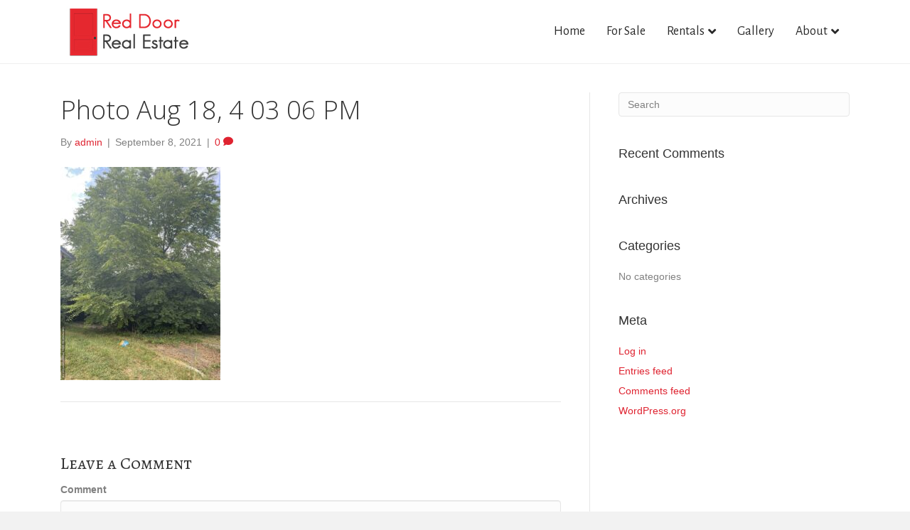

--- FILE ---
content_type: text/html; charset=UTF-8
request_url: https://www.reddoorrealestatellc.com/rentals/attachment/photo-aug-18-4-03-06-pm/
body_size: 5939
content:
<!DOCTYPE html>
<html dir="ltr" lang="en"
	prefix="og: https://ogp.me/ns#" >
<head>
<meta charset="UTF-8" />
<meta name='viewport' content='width=device-width, initial-scale=1.0' />
<meta http-equiv='X-UA-Compatible' content='IE=edge' />
<link rel="profile" href="https://gmpg.org/xfn/11" />
<link rel="pingback" href="https://www.reddoorrealestatellc.com/xmlrpc.php" />
<!--[if lt IE 9]>
	<script src="https://www.reddoorrealestatellc.com/wp-content/themes/bb-theme/js/html5shiv.js"></script>
	<script src="https://www.reddoorrealestatellc.com/wp-content/themes/bb-theme/js/respond.min.js"></script>
<![endif]-->
<title>Photo Aug 18, 4 03 06 PM | Red Door Real Estate</title>

		<!-- All in One SEO 4.3.6.1 - aioseo.com -->
		<meta name="robots" content="max-image-preview:large" />
		<link rel="canonical" href="https://www.reddoorrealestatellc.com/rentals/attachment/photo-aug-18-4-03-06-pm/" />
		<meta name="generator" content="All in One SEO (AIOSEO) 4.3.6.1 " />
		<meta property="og:locale" content="en_US" />
		<meta property="og:site_name" content="Red Door Real Estate | real estate that truly stands out" />
		<meta property="og:type" content="article" />
		<meta property="og:title" content="Photo Aug 18, 4 03 06 PM | Red Door Real Estate" />
		<meta property="og:url" content="https://www.reddoorrealestatellc.com/rentals/attachment/photo-aug-18-4-03-06-pm/" />
		<meta property="article:published_time" content="2021-09-08T23:12:52+00:00" />
		<meta property="article:modified_time" content="2021-09-08T23:12:52+00:00" />
		<meta name="twitter:card" content="summary" />
		<meta name="twitter:title" content="Photo Aug 18, 4 03 06 PM | Red Door Real Estate" />
		<script type="application/ld+json" class="aioseo-schema">
			{"@context":"https:\/\/schema.org","@graph":[{"@type":"BreadcrumbList","@id":"https:\/\/www.reddoorrealestatellc.com\/rentals\/attachment\/photo-aug-18-4-03-06-pm\/#breadcrumblist","itemListElement":[{"@type":"ListItem","@id":"https:\/\/www.reddoorrealestatellc.com\/#listItem","position":1,"item":{"@type":"WebPage","@id":"https:\/\/www.reddoorrealestatellc.com\/","name":"Home","description":"real estate that truly stands out","url":"https:\/\/www.reddoorrealestatellc.com\/"},"nextItem":"https:\/\/www.reddoorrealestatellc.com\/rentals\/attachment\/photo-aug-18-4-03-06-pm\/#listItem"},{"@type":"ListItem","@id":"https:\/\/www.reddoorrealestatellc.com\/rentals\/attachment\/photo-aug-18-4-03-06-pm\/#listItem","position":2,"item":{"@type":"WebPage","@id":"https:\/\/www.reddoorrealestatellc.com\/rentals\/attachment\/photo-aug-18-4-03-06-pm\/","name":"Photo Aug 18, 4 03 06 PM","url":"https:\/\/www.reddoorrealestatellc.com\/rentals\/attachment\/photo-aug-18-4-03-06-pm\/"},"previousItem":"https:\/\/www.reddoorrealestatellc.com\/#listItem"}]},{"@type":"ItemPage","@id":"https:\/\/www.reddoorrealestatellc.com\/rentals\/attachment\/photo-aug-18-4-03-06-pm\/#itempage","url":"https:\/\/www.reddoorrealestatellc.com\/rentals\/attachment\/photo-aug-18-4-03-06-pm\/","name":"Photo Aug 18, 4 03 06 PM | Red Door Real Estate","inLanguage":"en","isPartOf":{"@id":"https:\/\/www.reddoorrealestatellc.com\/#website"},"breadcrumb":{"@id":"https:\/\/www.reddoorrealestatellc.com\/rentals\/attachment\/photo-aug-18-4-03-06-pm\/#breadcrumblist"},"author":{"@id":"https:\/\/www.reddoorrealestatellc.com\/author\/admin\/#author"},"creator":{"@id":"https:\/\/www.reddoorrealestatellc.com\/author\/admin\/#author"},"datePublished":"2021-09-08T23:12:52+00:00","dateModified":"2021-09-08T23:12:52+00:00"},{"@type":"Organization","@id":"https:\/\/www.reddoorrealestatellc.com\/#organization","name":"Red Door Real Estate","url":"https:\/\/www.reddoorrealestatellc.com\/"},{"@type":"Person","@id":"https:\/\/www.reddoorrealestatellc.com\/author\/admin\/#author","url":"https:\/\/www.reddoorrealestatellc.com\/author\/admin\/","name":"admin","image":{"@type":"ImageObject","@id":"https:\/\/www.reddoorrealestatellc.com\/rentals\/attachment\/photo-aug-18-4-03-06-pm\/#authorImage","url":"https:\/\/secure.gravatar.com\/avatar\/4d18d91d4469af7de7e702f124ae7890?s=96&d=mm&r=g","width":96,"height":96,"caption":"admin"}},{"@type":"WebSite","@id":"https:\/\/www.reddoorrealestatellc.com\/#website","url":"https:\/\/www.reddoorrealestatellc.com\/","name":"Red Door Real Estate","description":"real estate that truly stands out","inLanguage":"en","publisher":{"@id":"https:\/\/www.reddoorrealestatellc.com\/#organization"}}]}
		</script>
		<!-- All in One SEO -->

<link rel='dns-prefetch' href='//maps.googleapis.com' />
<link rel='dns-prefetch' href='//fonts.googleapis.com' />
<link rel='dns-prefetch' href='//s.w.org' />
<link href='https://fonts.gstatic.com' crossorigin rel='preconnect' />
<link rel="alternate" type="application/rss+xml" title="Red Door Real Estate &raquo; Feed" href="https://www.reddoorrealestatellc.com/feed/" />
<link rel="alternate" type="application/rss+xml" title="Red Door Real Estate &raquo; Comments Feed" href="https://www.reddoorrealestatellc.com/comments/feed/" />
<link rel="alternate" type="application/rss+xml" title="Red Door Real Estate &raquo; Photo Aug 18, 4 03 06 PM Comments Feed" href="https://www.reddoorrealestatellc.com/rentals/attachment/photo-aug-18-4-03-06-pm/feed/" />
		<script type="text/javascript">
			window._wpemojiSettings = {"baseUrl":"https:\/\/s.w.org\/images\/core\/emoji\/12.0.0-1\/72x72\/","ext":".png","svgUrl":"https:\/\/s.w.org\/images\/core\/emoji\/12.0.0-1\/svg\/","svgExt":".svg","source":{"concatemoji":"https:\/\/www.reddoorrealestatellc.com\/wp-includes\/js\/wp-emoji-release.min.js?ver=5.3.17"}};
			!function(e,a,t){var n,r,o,i=a.createElement("canvas"),p=i.getContext&&i.getContext("2d");function s(e,t){var a=String.fromCharCode;p.clearRect(0,0,i.width,i.height),p.fillText(a.apply(this,e),0,0);e=i.toDataURL();return p.clearRect(0,0,i.width,i.height),p.fillText(a.apply(this,t),0,0),e===i.toDataURL()}function c(e){var t=a.createElement("script");t.src=e,t.defer=t.type="text/javascript",a.getElementsByTagName("head")[0].appendChild(t)}for(o=Array("flag","emoji"),t.supports={everything:!0,everythingExceptFlag:!0},r=0;r<o.length;r++)t.supports[o[r]]=function(e){if(!p||!p.fillText)return!1;switch(p.textBaseline="top",p.font="600 32px Arial",e){case"flag":return s([127987,65039,8205,9895,65039],[127987,65039,8203,9895,65039])?!1:!s([55356,56826,55356,56819],[55356,56826,8203,55356,56819])&&!s([55356,57332,56128,56423,56128,56418,56128,56421,56128,56430,56128,56423,56128,56447],[55356,57332,8203,56128,56423,8203,56128,56418,8203,56128,56421,8203,56128,56430,8203,56128,56423,8203,56128,56447]);case"emoji":return!s([55357,56424,55356,57342,8205,55358,56605,8205,55357,56424,55356,57340],[55357,56424,55356,57342,8203,55358,56605,8203,55357,56424,55356,57340])}return!1}(o[r]),t.supports.everything=t.supports.everything&&t.supports[o[r]],"flag"!==o[r]&&(t.supports.everythingExceptFlag=t.supports.everythingExceptFlag&&t.supports[o[r]]);t.supports.everythingExceptFlag=t.supports.everythingExceptFlag&&!t.supports.flag,t.DOMReady=!1,t.readyCallback=function(){t.DOMReady=!0},t.supports.everything||(n=function(){t.readyCallback()},a.addEventListener?(a.addEventListener("DOMContentLoaded",n,!1),e.addEventListener("load",n,!1)):(e.attachEvent("onload",n),a.attachEvent("onreadystatechange",function(){"complete"===a.readyState&&t.readyCallback()})),(n=t.source||{}).concatemoji?c(n.concatemoji):n.wpemoji&&n.twemoji&&(c(n.twemoji),c(n.wpemoji)))}(window,document,window._wpemojiSettings);
		</script>
		<style type="text/css">
img.wp-smiley,
img.emoji {
	display: inline !important;
	border: none !important;
	box-shadow: none !important;
	height: 1em !important;
	width: 1em !important;
	margin: 0 .07em !important;
	vertical-align: -0.1em !important;
	background: none !important;
	padding: 0 !important;
}
</style>
	<link rel='stylesheet' id='wp-block-library-css'  href='https://www.reddoorrealestatellc.com/wp-includes/css/dist/block-library/style.min.css?ver=5.3.17' type='text/css' media='all' />
<link rel='stylesheet' id='wp-block-library-theme-css'  href='https://www.reddoorrealestatellc.com/wp-includes/css/dist/block-library/theme.min.css?ver=5.3.17' type='text/css' media='all' />
<link rel='stylesheet' id='contact-form-7-css'  href='https://www.reddoorrealestatellc.com/wp-content/plugins/contact-form-7/includes/css/styles.css?ver=5.1.6' type='text/css' media='all' />
<link rel='stylesheet' id='wpcf7-redirect-script-frontend-css'  href='https://www.reddoorrealestatellc.com/wp-content/plugins/wpcf7-redirect/build/css/wpcf7-redirect-frontend.min.css?ver=5.3.17' type='text/css' media='all' />
<link rel='stylesheet' id='tt-easy-google-fonts-css'  href='https://fonts.googleapis.com/css?family=Open+Sans%3A300%7CAlegreya+SC%3Aregular&#038;subset=latin%2Call&#038;ver=5.3.17' type='text/css' media='all' />
<link rel='stylesheet' id='font-awesome-5-css'  href='https://www.reddoorrealestatellc.com/wp-content/plugins/bb-plugin/fonts/fontawesome/5.15.4/css/all.min.css?ver=2.6.3.3' type='text/css' media='all' />
<link rel='stylesheet' id='font-awesome-css'  href='https://www.reddoorrealestatellc.com/wp-content/plugins/bb-plugin/fonts/fontawesome/5.15.4/css/v4-shims.min.css?ver=2.6.3.3' type='text/css' media='all' />
<link rel='stylesheet' id='jquery-magnificpopup-css'  href='https://www.reddoorrealestatellc.com/wp-content/plugins/bb-plugin/css/jquery.magnificpopup.min.css?ver=2.6.3.3' type='text/css' media='all' />
<link rel='stylesheet' id='bootstrap-css'  href='https://www.reddoorrealestatellc.com/wp-content/themes/bb-theme/css/bootstrap.min.css?ver=1.7.0.3' type='text/css' media='all' />
<link rel='stylesheet' id='fl-automator-skin-css'  href='https://www.reddoorrealestatellc.com/wp-content/uploads/bb-theme/skin-63c5c18ceac50.css?ver=1.7.0.3' type='text/css' media='all' />
<link rel='stylesheet' id='fl-child-theme-css'  href='https://www.reddoorrealestatellc.com/wp-content/themes/bb-theme-child/style.css?ver=5.3.17' type='text/css' media='all' />
<link rel='stylesheet' id='fl-builder-google-fonts-eccb5e46fda199cf48f75ea4a856305b-css'  href='//fonts.googleapis.com/css?family=Alegreya+Sans%3A400&#038;ver=5.3.17' type='text/css' media='all' />
<script type='text/javascript' src='https://www.reddoorrealestatellc.com/wp-includes/js/jquery/jquery.js?ver=1.12.4-wp'></script>
<script type='text/javascript' src='https://www.reddoorrealestatellc.com/wp-includes/js/jquery/jquery-migrate.min.js?ver=1.4.1'></script>
<script type='text/javascript' src='https://www.reddoorrealestatellc.com/wp-includes/js/imagesloaded.min.js?ver=5.3.17'></script>
<link rel='https://api.w.org/' href='https://www.reddoorrealestatellc.com/wp-json/' />
<link rel="EditURI" type="application/rsd+xml" title="RSD" href="https://www.reddoorrealestatellc.com/xmlrpc.php?rsd" />
<link rel="wlwmanifest" type="application/wlwmanifest+xml" href="https://www.reddoorrealestatellc.com/wp-includes/wlwmanifest.xml" /> 
<meta name="generator" content="WordPress 5.3.17" />
<link rel='shortlink' href='https://www.reddoorrealestatellc.com/?p=639' />
<link rel="alternate" type="application/json+oembed" href="https://www.reddoorrealestatellc.com/wp-json/oembed/1.0/embed?url=https%3A%2F%2Fwww.reddoorrealestatellc.com%2Frentals%2Fattachment%2Fphoto-aug-18-4-03-06-pm%2F" />
<link rel="alternate" type="text/xml+oembed" href="https://www.reddoorrealestatellc.com/wp-json/oembed/1.0/embed?url=https%3A%2F%2Fwww.reddoorrealestatellc.com%2Frentals%2Fattachment%2Fphoto-aug-18-4-03-06-pm%2F&#038;format=xml" />
<style type="text/css">.recentcomments a{display:inline !important;padding:0 !important;margin:0 !important;}</style><link rel="icon" href="https://www.reddoorrealestatellc.com/wp-content/uploads/2017/06/cropped-fav-1-32x32.png" sizes="32x32" />
<link rel="icon" href="https://www.reddoorrealestatellc.com/wp-content/uploads/2017/06/cropped-fav-1-192x192.png" sizes="192x192" />
<link rel="apple-touch-icon-precomposed" href="https://www.reddoorrealestatellc.com/wp-content/uploads/2017/06/cropped-fav-1-180x180.png" />
<meta name="msapplication-TileImage" content="https://www.reddoorrealestatellc.com/wp-content/uploads/2017/06/cropped-fav-1-270x270.png" />
<style id="tt-easy-google-font-styles" type="text/css">p { color: #2b2b2b; font-family: 'Open Sans'; font-size: 19px; font-style: normal; font-weight: 300; }
h1 { font-family: 'Open Sans'; font-style: normal; font-weight: 300; }
h2 { color: #4f4f4f; font-family: 'Century Gothic'; font-style: normal; font-weight: 400; }
h3 { font-family: 'Alegreya SC'; font-style: normal; font-weight: 400; }
h4 { }
h5 { }
h6 { }
</style></head>

<body data-rsssl=1 class="attachment attachment-template-default single single-attachment postid-639 attachmentid-639 attachment-jpeg fl-framework-bootstrap fl-preset-default fl-full-width fl-shrink fl-scroll-to-top fl-submenu-indicator fl-submenu-toggle" itemscope="itemscope" itemtype="https://schema.org/WebPage">
<div class="fl-page">
	<header class="fl-page-header fl-page-header-primary fl-page-nav-right fl-page-nav-toggle-icon fl-page-nav-toggle-visible-mobile" itemscope="itemscope" itemtype="https://schema.org/WPHeader">
	<div class="fl-page-header-wrap">
		<div class="fl-page-header-container container">
			<div class="fl-page-header-row row">
				<div class="col-sm-12 col-md-4 fl-page-header-logo-col">
					<div class="fl-page-header-logo" itemscope="itemscope" itemtype="https://schema.org/Organization">
						<a href="https://www.reddoorrealestatellc.com/" itemprop="url"><img class="fl-logo-img" itemscope itemtype="https://schema.org/ImageObject" src="https://www.reddoorrealestatellc.com/wp-content/uploads/2016/12/new-logo-smal.jpg" data-retina="https://www.reddoorrealestatellc.com/wp-content/uploads/2016/12/new-logo.png" alt="Red Door Real Estate" /><meta itemprop="name" content="Red Door Real Estate" /></a>
											</div>
				</div>
				<div class="col-sm-12 col-md-8 fl-page-nav-col">
					<div class="fl-page-nav-wrap">
						<nav class="fl-page-nav fl-nav navbar navbar-default navbar-expand-md" aria-label="Header Menu" itemscope="itemscope" itemtype="https://schema.org/SiteNavigationElement">
							<button type="button" class="navbar-toggle navbar-toggler" data-toggle="collapse" data-target=".fl-page-nav-collapse">
								<span><i class="fas fa-bars"></i></span>
							</button>
							<div class="fl-page-nav-collapse collapse navbar-collapse">
								<ul id="menu-menu-1" class="nav navbar-nav navbar-right menu"><li id="menu-item-18" class="menu-item menu-item-type-post_type menu-item-object-page menu-item-home menu-item-18 nav-item"><a href="https://www.reddoorrealestatellc.com/" class="nav-link">Home</a></li>
<li id="menu-item-17" class="menu-item menu-item-type-post_type menu-item-object-page menu-item-17 nav-item"><a href="https://www.reddoorrealestatellc.com/for-sale/" class="nav-link">For Sale</a></li>
<li id="menu-item-19" class="menu-item menu-item-type-post_type menu-item-object-page menu-item-has-children menu-item-19 nav-item"><a href="https://www.reddoorrealestatellc.com/rentals/" class="nav-link">Rentals</a>
<ul class="sub-menu">
	<li id="menu-item-268" class="menu-item menu-item-type-post_type menu-item-object-page menu-item-268 nav-item"><a href="https://www.reddoorrealestatellc.com/apply-here/" class="nav-link">Rental Application</a></li>
</ul>
</li>
<li id="menu-item-180" class="menu-item menu-item-type-post_type menu-item-object-page menu-item-180 nav-item"><a href="https://www.reddoorrealestatellc.com/gallery/" class="nav-link">Gallery</a></li>
<li id="menu-item-179" class="menu-item menu-item-type-post_type menu-item-object-page menu-item-has-children menu-item-179 nav-item"><a href="https://www.reddoorrealestatellc.com/about/" class="nav-link">About</a>
<ul class="sub-menu">
	<li id="menu-item-178" class="menu-item menu-item-type-post_type menu-item-object-page menu-item-178 nav-item"><a href="https://www.reddoorrealestatellc.com/contact/" class="nav-link">Contact</a></li>
	<li id="menu-item-269" class="menu-item menu-item-type-post_type menu-item-object-page menu-item-269 nav-item"><a href="https://www.reddoorrealestatellc.com/apply-here/" class="nav-link">Apply Here</a></li>
</ul>
</li>
</ul>							</div>
						</nav>
					</div>
				</div>
			</div>
		</div>
	</div>
</header><!-- .fl-page-header -->
	<div class="fl-page-content" itemprop="mainContentOfPage">

		
<div class="container">
	<div class="row">
		
				
		<div class="fl-content fl-content-left col-md-8">
							<article class="fl-post post-639 attachment type-attachment status-inherit hentry" id="fl-post-639" itemscope itemtype="https://schema.org/BlogPosting">

	
	<header class="fl-post-header">
		<h1 class="fl-post-title" itemprop="headline">
			Photo Aug 18, 4 03 06 PM					</h1>
		<div class="fl-post-meta fl-post-meta-top"><span class="fl-post-author">By <a href="https://www.reddoorrealestatellc.com/author/admin/"><span>admin</span></a></span><span class="fl-sep"> | </span><span class="fl-post-date">September 8, 2021</span><span class="fl-sep"> | </span><span class="fl-comments-popup-link"><a href="https://www.reddoorrealestatellc.com/rentals/attachment/photo-aug-18-4-03-06-pm/#respond">0 <i class="fas fa-comment"></i></a></span></div><meta itemscope itemprop="mainEntityOfPage" itemtype="https://schema.org/WebPage" itemid="https://www.reddoorrealestatellc.com/rentals/attachment/photo-aug-18-4-03-06-pm/" content="Photo Aug 18, 4 03 06 PM" /><meta itemprop="datePublished" content="2021-09-08" /><meta itemprop="dateModified" content="2021-09-08" /><div itemprop="publisher" itemscope itemtype="https://schema.org/Organization"><meta itemprop="name" content="Red Door Real Estate"><div itemprop="logo" itemscope itemtype="https://schema.org/ImageObject"><meta itemprop="url" content="https://www.reddoorrealestatellc.com/wp-content/uploads/2016/12/new-logo-smal.jpg"></div></div><div itemscope itemprop="author" itemtype="https://schema.org/Person"><meta itemprop="url" content="https://www.reddoorrealestatellc.com/author/admin/" /><meta itemprop="name" content="admin" /></div><div itemprop="interactionStatistic" itemscope itemtype="https://schema.org/InteractionCounter"><meta itemprop="interactionType" content="https://schema.org/CommentAction" /><meta itemprop="userInteractionCount" content="0" /></div>	</header><!-- .fl-post-header -->

	
	
	<div class="fl-post-content clearfix" itemprop="text">
		<p class="attachment"><a href='https://www.reddoorrealestatellc.com/wp-content/uploads/2021/09/Photo-Aug-18-4-03-06-PM.jpg'><img width="225" height="300" src="https://www.reddoorrealestatellc.com/wp-content/uploads/2021/09/Photo-Aug-18-4-03-06-PM-225x300.jpg" class="attachment-medium size-medium" alt="" srcset="https://www.reddoorrealestatellc.com/wp-content/uploads/2021/09/Photo-Aug-18-4-03-06-PM-225x300.jpg 225w, https://www.reddoorrealestatellc.com/wp-content/uploads/2021/09/Photo-Aug-18-4-03-06-PM-768x1024.jpg 768w, https://www.reddoorrealestatellc.com/wp-content/uploads/2021/09/Photo-Aug-18-4-03-06-PM.jpg 900w" sizes="(max-width: 225px) 100vw, 225px" /></a></p>
	</div><!-- .fl-post-content -->

	
	<div class="fl-post-meta fl-post-meta-bottom"><div class="fl-post-cats-tags"></div></div>		
</article>
<div class="fl-comments">

	
			<div id="respond" class="comment-respond">
		<h3 id="reply-title" class="comment-reply-title">Leave a Comment <small><a rel="nofollow" id="cancel-comment-reply-link" href="/rentals/attachment/photo-aug-18-4-03-06-pm/#respond" style="display:none;">Cancel Reply</a></small></h3><form action="https://www.reddoorrealestatellc.com/wp-comments-post.php" method="post" id="fl-comment-form" class="fl-comment-form"><label for="comment">Comment</label>
									<textarea name="comment" class="form-control" cols="60" rows="8" tabindex="4"></textarea><br /><label for="author">Name (required)</label>
									<input type="text" name="author" class="form-control" value="" tabindex="1" aria-required="true" /><br />
<label for="email">Email (will not be published) (required)</label>
									<input type="text" name="email" class="form-control" value="" tabindex="2" aria-required="true" /><br />
<label for="url">Website</label>
									<input type="text" name="url" class="form-control" value="" tabindex="3" /><br />
<p class="form-submit"><input name="submit" type="submit" id="fl-comment-form-submit" class="btn btn-primary" value="Submit Comment" /> <input type='hidden' name='comment_post_ID' value='639' id='comment_post_ID' />
<input type='hidden' name='comment_parent' id='comment_parent' value='0' />
</p></form>	</div><!-- #respond -->
		</div>


<!-- .fl-post -->
					</div>
		
		<div class="fl-sidebar fl-sidebar-right fl-sidebar-display-desktop col-md-4" itemscope="itemscope" itemtype="https://schema.org/WPSideBar">
		<aside id="search-2" class="fl-widget widget_search"><form method="get" role="search" action="https://www.reddoorrealestatellc.com/" title="Type and press Enter to search.">
	<input type="search" class="fl-search-input form-control" name="s" value="Search" onfocus="if (this.value == 'Search') { this.value = ''; }" onblur="if (this.value == '') this.value='Search';" />
</form>
</aside><aside id="recent-comments-2" class="fl-widget widget_recent_comments"><h4 class="fl-widget-title">Recent Comments</h4><ul id="recentcomments"></ul></aside><aside id="archives-2" class="fl-widget widget_archive"><h4 class="fl-widget-title">Archives</h4>		<ul>
					</ul>
			</aside><aside id="categories-2" class="fl-widget widget_categories"><h4 class="fl-widget-title">Categories</h4>		<ul>
			<li class="cat-item-none">No categories</li>		</ul>
			</aside><aside id="meta-2" class="fl-widget widget_meta"><h4 class="fl-widget-title">Meta</h4>			<ul>
						<li><a href="https://www.reddoorrealestatellc.com/wp-login.php">Log in</a></li>
			<li><a href="https://www.reddoorrealestatellc.com/feed/">Entries feed</a></li>
			<li><a href="https://www.reddoorrealestatellc.com/comments/feed/">Comments feed</a></li>
			<li><a href="https://wordpress.org/">WordPress.org</a></li>			</ul>
			</aside>	</div>
		
	</div>
</div>


	</div><!-- .fl-page-content -->
		<footer class="fl-page-footer-wrap" itemscope="itemscope" itemtype="https://schema.org/WPFooter">
		<div class="fl-page-footer">
	<div class="fl-page-footer-container container">
		<div class="fl-page-footer-row row">
			<div class="col-sm-6 col-md-6 text-left clearfix"><div class="fl-page-footer-text fl-page-footer-text-1"><span id="siteseal"><script async type="text/javascript" src="https://seal.godaddy.com/getSeal?sealID=K0zamBWAHG1BG4E2ch7SL8mJtTvnOJBuDI5Y3Ok7T98pUp6fyjTfU7fuojXH"></script></span></div></div>			<div class="col-sm-6 col-md-6 text-right clearfix"><div class="fl-page-footer-text fl-page-footer-text-2">© 2023 Red Door Real Estate • <a href="https://www.MarvelousWebMedia.com">Website Design by MarvelousWeb Media</a></div></div>		</div>
	</div>
</div><!-- .fl-page-footer -->
	</footer>
		</div><!-- .fl-page -->
<a href="#" id="fl-to-top"><i class="fas fa-chevron-up"></i></a><script type='text/javascript' src='https://maps.googleapis.com/maps/api/js?key=AIzaSyB8NFC_a_NBHGB0KOT2xsK-b9G9JtgXjJY&#038;libraries=places&#038;ver=null'></script>
<script type='text/javascript'>
/* <![CDATA[ */
var wpcf7 = {"apiSettings":{"root":"https:\/\/www.reddoorrealestatellc.com\/wp-json\/contact-form-7\/v1","namespace":"contact-form-7\/v1"}};
/* ]]> */
</script>
<script type='text/javascript' src='https://www.reddoorrealestatellc.com/wp-content/plugins/contact-form-7/includes/js/scripts.js?ver=5.1.6'></script>
<script type='text/javascript'>
/* <![CDATA[ */
var wpcf7r = {"ajax_url":"https:\/\/www.reddoorrealestatellc.com\/wp-admin\/admin-ajax.php"};
/* ]]> */
</script>
<script type='text/javascript' src='https://www.reddoorrealestatellc.com/wp-content/plugins/wpcf7-redirect/build/js/wpcf7r-fe.js?ver=1.1'></script>
<script type='text/javascript' src='https://www.reddoorrealestatellc.com/wp-content/plugins/bb-plugin/js/jquery.ba-throttle-debounce.min.js?ver=2.6.3.3'></script>
<script type='text/javascript' src='https://www.reddoorrealestatellc.com/wp-content/plugins/bb-plugin/js/jquery.magnificpopup.min.js?ver=2.6.3.3'></script>
<script type='text/javascript' src='https://www.reddoorrealestatellc.com/wp-content/plugins/bb-plugin/js/jquery.fitvids.min.js?ver=1.2'></script>
<script type='text/javascript' src='https://www.reddoorrealestatellc.com/wp-includes/js/comment-reply.min.js?ver=5.3.17'></script>
<script type='text/javascript' src='https://www.reddoorrealestatellc.com/wp-content/themes/bb-theme/js/bootstrap.min.js?ver=1.7.0.3'></script>
<script type='text/javascript' src='https://www.reddoorrealestatellc.com/wp-content/themes/bb-theme/js/theme.min.js?ver=1.7.0.3'></script>
<script type='text/javascript' src='https://www.reddoorrealestatellc.com/wp-includes/js/wp-embed.min.js?ver=5.3.17'></script>
				<script>
				  window.onload = function initialize_gpa() {
				  /* Create the autocomplete object and associate it with the UI input control.
				   Restrict the search to geographical location types. */
				   
				   
				       var acInputs = document.getElementsByClassName("wpcf7-autocomplete");

							for (var i = 0; i < acInputs.length; i++) {

								var autocomplete = new google.maps.places.Autocomplete(acInputs[i]);
								autocomplete.inputId = acInputs[i].id;

								google.maps.event.addListener(autocomplete, 'place_changed', function () {
									
								});
							}
	
				  }
				</script>
</body>
</html>

<!--
Performance optimized by W3 Total Cache. Learn more: https://www.boldgrid.com/w3-total-cache/

Page Caching using disk: enhanced{w3tc_pagecache_reject_reason}

Served from: www.reddoorrealestatellc.com @ 2026-01-18 09:49:52 by W3 Total Cache
-->